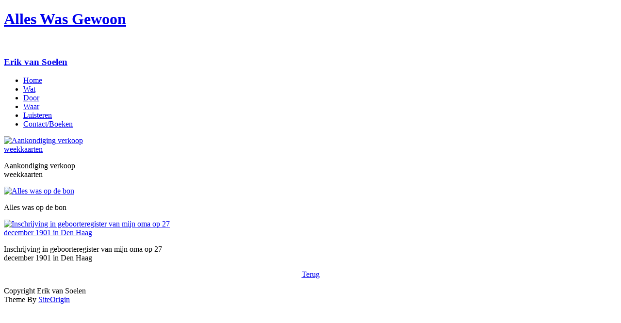

--- FILE ---
content_type: text/html; charset=UTF-8
request_url: http://www.erikvansoelen.nl/documenten
body_size: 4338
content:
<!DOCTYPE html>
<html lang="nl">
<head>
	<meta http-equiv="Content-Type" content="text/html; charset=UTF-8" />

	<title>Documenten | Alles Was Gewoon</title>
	
	<link rel="profile" href="http://gmpg.org/xfn/11" />
	<link rel="pingback" href="http://erikvansoelen.nl/erikvansoelen.nl/xmlrpc.php" />

	<link rel='dns-prefetch' href='//erikvansoelen.nl' />
<link rel='dns-prefetch' href='//fonts.googleapis.com' />
<link rel='dns-prefetch' href='//s.w.org' />
<link rel="alternate" type="application/rss+xml" title="Alles Was Gewoon &raquo; Feed" href="http://www.erikvansoelen.nl/feed" />
<link rel="alternate" type="application/rss+xml" title="Alles Was Gewoon &raquo; Reactiesfeed" href="http://www.erikvansoelen.nl/comments/feed" />
		<script type="text/javascript">
			window._wpemojiSettings = {"baseUrl":"https:\/\/s.w.org\/images\/core\/emoji\/2.2.1\/72x72\/","ext":".png","svgUrl":"https:\/\/s.w.org\/images\/core\/emoji\/2.2.1\/svg\/","svgExt":".svg","source":{"concatemoji":"http:\/\/erikvansoelen.nl\/erikvansoelen.nl\/wp-includes\/js\/wp-emoji-release.min.js?ver=4.7.29"}};
			!function(t,a,e){var r,n,i,o=a.createElement("canvas"),l=o.getContext&&o.getContext("2d");function c(t){var e=a.createElement("script");e.src=t,e.defer=e.type="text/javascript",a.getElementsByTagName("head")[0].appendChild(e)}for(i=Array("flag","emoji4"),e.supports={everything:!0,everythingExceptFlag:!0},n=0;n<i.length;n++)e.supports[i[n]]=function(t){var e,a=String.fromCharCode;if(!l||!l.fillText)return!1;switch(l.clearRect(0,0,o.width,o.height),l.textBaseline="top",l.font="600 32px Arial",t){case"flag":return(l.fillText(a(55356,56826,55356,56819),0,0),o.toDataURL().length<3e3)?!1:(l.clearRect(0,0,o.width,o.height),l.fillText(a(55356,57331,65039,8205,55356,57096),0,0),e=o.toDataURL(),l.clearRect(0,0,o.width,o.height),l.fillText(a(55356,57331,55356,57096),0,0),e!==o.toDataURL());case"emoji4":return l.fillText(a(55357,56425,55356,57341,8205,55357,56507),0,0),e=o.toDataURL(),l.clearRect(0,0,o.width,o.height),l.fillText(a(55357,56425,55356,57341,55357,56507),0,0),e!==o.toDataURL()}return!1}(i[n]),e.supports.everything=e.supports.everything&&e.supports[i[n]],"flag"!==i[n]&&(e.supports.everythingExceptFlag=e.supports.everythingExceptFlag&&e.supports[i[n]]);e.supports.everythingExceptFlag=e.supports.everythingExceptFlag&&!e.supports.flag,e.DOMReady=!1,e.readyCallback=function(){e.DOMReady=!0},e.supports.everything||(r=function(){e.readyCallback()},a.addEventListener?(a.addEventListener("DOMContentLoaded",r,!1),t.addEventListener("load",r,!1)):(t.attachEvent("onload",r),a.attachEvent("onreadystatechange",function(){"complete"===a.readyState&&e.readyCallback()})),(r=e.source||{}).concatemoji?c(r.concatemoji):r.wpemoji&&r.twemoji&&(c(r.twemoji),c(r.wpemoji)))}(window,document,window._wpemojiSettings);
		</script>
		<style type="text/css">
img.wp-smiley,
img.emoji {
	display: inline !important;
	border: none !important;
	box-shadow: none !important;
	height: 1em !important;
	width: 1em !important;
	margin: 0 .07em !important;
	vertical-align: -0.1em !important;
	background: none !important;
	padding: 0 !important;
}
</style>
<link rel='stylesheet' id='siteorigin-panels-front-css'  href='http://erikvansoelen.nl/erikvansoelen.nl/wp-content/plugins/siteorigin-panels/css/front.css?ver=2.4.21' type='text/css' media='all' />
<link rel='stylesheet' id='contact-form-7-css'  href='http://erikvansoelen.nl/erikvansoelen.nl/wp-content/plugins/contact-form-7/includes/css/styles.css?ver=4.6' type='text/css' media='all' />
<link rel='stylesheet' id='origami-css'  href='http://erikvansoelen.nl/erikvansoelen.nl/wp-content/themes/origami/style.css?ver=1.6.4' type='text/css' media='all' />
<link rel='stylesheet' id='flexslider-css'  href='http://erikvansoelen.nl/erikvansoelen.nl/wp-content/themes/origami/css/flexslider.css?ver=2.0' type='text/css' media='all' />
<link rel='stylesheet' id='google-webfonts-css'  href='http://fonts.googleapis.com/css?family=Terminal+Dosis%3A200%2C400&#038;ver=4.7.29' type='text/css' media='all' />
<link rel='stylesheet' id='slb_core-css'  href='http://erikvansoelen.nl/erikvansoelen.nl/wp-content/plugins/simple-lightbox/client/css/app.css?ver=2.6.0' type='text/css' media='all' />
<script type='text/javascript' src='http://erikvansoelen.nl/erikvansoelen.nl/wp-includes/js/jquery/jquery.js?ver=1.12.4'></script>
<script type='text/javascript' src='http://erikvansoelen.nl/erikvansoelen.nl/wp-includes/js/jquery/jquery-migrate.min.js?ver=1.4.1'></script>
<script type='text/javascript' src='http://erikvansoelen.nl/erikvansoelen.nl/wp-content/themes/origami/js/jquery.fitvids.min.js?ver=1.0'></script>
<script type='text/javascript'>
/* <![CDATA[ */
var origami = {"polyfills":"http:\/\/erikvansoelen.nl\/erikvansoelen.nl\/wp-content\/themes\/origami\/js\/polyfills"};
/* ]]> */
</script>
<script type='text/javascript' src='http://erikvansoelen.nl/erikvansoelen.nl/wp-content/themes/origami/js/origami.min.js?ver=1.6.4'></script>
<script type='text/javascript' src='http://erikvansoelen.nl/erikvansoelen.nl/wp-content/themes/origami/js/jquery.flexslider.min.js?ver=2.1'></script>
<link rel='https://api.w.org/' href='http://www.erikvansoelen.nl/wp-json/' />
<link rel="EditURI" type="application/rsd+xml" title="RSD" href="http://erikvansoelen.nl/erikvansoelen.nl/xmlrpc.php?rsd" />
<link rel="wlwmanifest" type="application/wlwmanifest+xml" href="http://erikvansoelen.nl/erikvansoelen.nl/wp-includes/wlwmanifest.xml" /> 
<meta name="generator" content="WordPress 4.7.29" />
<link rel="canonical" href="http://www.erikvansoelen.nl/documenten" />
<link rel='shortlink' href='http://www.erikvansoelen.nl/?p=401' />
<link rel="alternate" type="application/json+oembed" href="http://www.erikvansoelen.nl/wp-json/oembed/1.0/embed?url=http%3A%2F%2Fwww.erikvansoelen.nl%2Fdocumenten" />
<link rel="alternate" type="text/xml+oembed" href="http://www.erikvansoelen.nl/wp-json/oembed/1.0/embed?url=http%3A%2F%2Fwww.erikvansoelen.nl%2Fdocumenten&#038;format=xml" />
<meta name="viewport" content="width=device-width, initial-scale=1" /><meta http-equiv="X-UA-Compatible" content="IE=edge" /><style type="text/css" id="custom-background-css">
body.custom-background { background-color: #ffffff; background-image: url("http://erikvansoelen.nl/erikvansoelen.nl/wp-content/uploads/2014/06/brownpaper.jpg"); background-position: left top; background-size: auto; background-repeat: repeat; background-attachment: fixed; }
</style>
	<style type="text/css" media="screen">
		#footer-widgets .widget { width: 100%; }
		@media screen and (max-width: 640px) {
			#footer-widgets .widget { width: auto; float: none; }
		}
	</style>
		<!--[if lt IE 9]>
	<script src="http://erikvansoelen.nl/erikvansoelen.nl/wp-content/themes/origami/js/html5shiv.js" type="text/javascript"></script>
	<![endif]-->
	<!--[if (gte IE 6)&(lte IE 8)]>
	<script type="text/javascript" src="http://erikvansoelen.nl/erikvansoelen.nl/wp-content/themes/origami/js/selectivizr.js"></script>
	<![endif]-->
	</head>

<body class="page-template page-template-template-notitle page-template-template-notitle-php page page-id-401 custom-background siteorigin-panels">


<div class="container">

	
	<div id="page-container">

		
		<div id="logo" >
	<a href="http://www.erikvansoelen.nl/" title="Erik van Soelen" class="logo-link">
					<h1 class="logo">Alles Was Gewoon</h1><br/>
			<h3 class="logo">Erik van Soelen</h3>
			</a>
	</div>


		
		<nav id="menu" class="primary">
	<div class="menu-menu-container"><ul id="main-menu" class="menu"><li id="menu-item-46" class="menu-item menu-item-type-post_type menu-item-object-page menu-item-home menu-item-46"><a href="http://www.erikvansoelen.nl/">Home</a></li>
<li id="menu-item-620" class="menu-item menu-item-type-post_type menu-item-object-page menu-item-620"><a href="http://www.erikvansoelen.nl/alles-was-gewoon">Wat</a></li>
<li id="menu-item-18" class="menu-item menu-item-type-post_type menu-item-object-page menu-item-18"><a href="http://www.erikvansoelen.nl/door">Door</a></li>
<li id="menu-item-60" class="menu-item menu-item-type-post_type menu-item-object-page menu-item-60"><a href="http://www.erikvansoelen.nl/speellijst">Waar</a></li>
<li id="menu-item-105" class="menu-item menu-item-type-post_type menu-item-object-page menu-item-105"><a href="http://www.erikvansoelen.nl/media">Luisteren</a></li>
<li id="menu-item-63" class="menu-item menu-item-type-post_type menu-item-object-page menu-item-63"><a href="http://www.erikvansoelen.nl/contact">Contact/Boeken</a></li>
</ul></div></nav>
	<div class="post post-401 page type-page status-publish hentry">
		<div class="content">
			<div id="attachment_328" style="width: 215px" class="wp-caption alignleft"><a href="http://erikvansoelen.nl/erikvansoelen.nl/wp-content/uploads/2014/03/uitdelen-hongerwinter.jpg" data-slb-active="1" data-slb-asset="393967121"><img class="size-medium wp-image-328" src="http://erikvansoelen.nl/erikvansoelen.nl/wp-content/uploads/2014/03/uitdelen-hongerwinter-205x300.jpg" alt="Aankondiging verkoop weekkaarten" width="205" height="300" srcset="http://erikvansoelen.nl/erikvansoelen.nl/wp-content/uploads/2014/03/uitdelen-hongerwinter-205x300.jpg 205w, http://erikvansoelen.nl/erikvansoelen.nl/wp-content/uploads/2014/03/uitdelen-hongerwinter-702x1024.jpg 702w, http://erikvansoelen.nl/erikvansoelen.nl/wp-content/uploads/2014/03/uitdelen-hongerwinter-620x904.jpg 620w, http://erikvansoelen.nl/erikvansoelen.nl/wp-content/uploads/2014/03/uitdelen-hongerwinter.jpg 994w" sizes="(max-width: 205px) 100vw, 205px" /></a><p class="wp-caption-text">Aankondiging verkoop weekkaarten</p></div>
<div id="attachment_321" style="width: 250px" class="wp-caption alignleft"><a href="http://erikvansoelen.nl/erikvansoelen.nl/wp-content/uploads/2014/03/alles-op-de-bon.jpg" data-slb-active="1" data-slb-asset="2105392223"><img class="size-medium wp-image-321" src="http://erikvansoelen.nl/erikvansoelen.nl/wp-content/uploads/2014/03/alles-op-de-bon-240x300.jpg" alt="Alles was op de bon" width="240" height="300" srcset="http://erikvansoelen.nl/erikvansoelen.nl/wp-content/uploads/2014/03/alles-op-de-bon-240x300.jpg 240w, http://erikvansoelen.nl/erikvansoelen.nl/wp-content/uploads/2014/03/alles-op-de-bon-819x1024.jpg 819w, http://erikvansoelen.nl/erikvansoelen.nl/wp-content/uploads/2014/03/alles-op-de-bon-723x904.jpg 723w, http://erikvansoelen.nl/erikvansoelen.nl/wp-content/uploads/2014/03/alles-op-de-bon.jpg 1072w" sizes="(max-width: 240px) 100vw, 240px" /></a><p class="wp-caption-text">Alles was op de bon</p></div>
<div id="attachment_269" style="width: 350px" class="wp-caption alignleft"><a href="http://erikvansoelen.nl/erikvansoelen.nl/wp-content/uploads/2014/03/geboortacte-oma.jpg" data-slb-active="1" data-slb-asset="434607747"><img class="size-medium wp-image-269" src="http://erikvansoelen.nl/erikvansoelen.nl/wp-content/uploads/2014/03/geboortacte-oma-340x300.jpg" alt="Inschrijving in geboorteregister van mijn oma op 27 december  1901 in Den Haag" width="340" height="300" srcset="http://erikvansoelen.nl/erikvansoelen.nl/wp-content/uploads/2014/03/geboortacte-oma-340x300.jpg 340w, http://erikvansoelen.nl/erikvansoelen.nl/wp-content/uploads/2014/03/geboortacte-oma-1024x902.jpg 1024w, http://erikvansoelen.nl/erikvansoelen.nl/wp-content/uploads/2014/03/geboortacte-oma-904x796.jpg 904w" sizes="(max-width: 340px) 100vw, 340px" /></a><p class="wp-caption-text">Inschrijving in geboorteregister van mijn oma op 27 december 1901 in Den Haag</p></div>
<p style="text-align: center;"><a title="Materiaal" href="http://www.erikvansoelen.nl/materiaal">Terug</a></p>
			<div class="clear"></div>
		</div>

		

	</div>

		


		
		
	</div>

	
	
	<div id="footer">
			<div class="copyright">Copyright Erik van Soelen</div>
	
	<div class="designed">Theme By <a href="http://siteorigin.com">SiteOrigin</a></div>	<div class="clear"></div>
</div>
	
</div>

<script type='text/javascript' src='http://erikvansoelen.nl/erikvansoelen.nl/wp-content/plugins/contact-form-7/includes/js/jquery.form.min.js?ver=3.51.0-2014.06.20'></script>
<script type='text/javascript'>
/* <![CDATA[ */
var _wpcf7 = {"recaptcha":{"messages":{"empty":"Graag verifi\u00ebren dat je geen robot bent."}}};
/* ]]> */
</script>
<script type='text/javascript' src='http://erikvansoelen.nl/erikvansoelen.nl/wp-content/plugins/contact-form-7/includes/js/scripts.js?ver=4.6'></script>
<script type='text/javascript' src='http://erikvansoelen.nl/erikvansoelen.nl/wp-includes/js/comment-reply.min.js?ver=4.7.29'></script>
<script type='text/javascript' src='http://erikvansoelen.nl/erikvansoelen.nl/wp-includes/js/wp-embed.min.js?ver=4.7.29'></script>
<script type='text/javascript' src='http://erikvansoelen.nl/erikvansoelen.nl/wp-content/plugins/simple-lightbox/client/js/prod/lib.core.js?ver=2.6.0'></script>
<script type='text/javascript' src='http://erikvansoelen.nl/erikvansoelen.nl/wp-content/plugins/simple-lightbox/client/js/prod/lib.view.js?ver=2.6.0'></script>
<script type='text/javascript' src='http://erikvansoelen.nl/erikvansoelen.nl/wp-content/plugins/simple-lightbox/themes/baseline/js/prod/client.js?ver=2.6.0'></script>
<script type='text/javascript' src='http://erikvansoelen.nl/erikvansoelen.nl/wp-content/plugins/simple-lightbox/themes/default/js/prod/client.js?ver=2.6.0'></script>
<script type='text/javascript' src='http://erikvansoelen.nl/erikvansoelen.nl/wp-content/plugins/simple-lightbox/template-tags/item/js/prod/tag.item.js?ver=2.6.0'></script>
<script type='text/javascript' src='http://erikvansoelen.nl/erikvansoelen.nl/wp-content/plugins/simple-lightbox/template-tags/ui/js/prod/tag.ui.js?ver=2.6.0'></script>
<script type='text/javascript' src='http://erikvansoelen.nl/erikvansoelen.nl/wp-content/plugins/simple-lightbox/content-handlers/image/js/prod/handler.image.js?ver=2.6.0'></script>
<script type="text/javascript" id="slb_footer">/* <![CDATA[ */if ( !!window.jQuery ) {(function($){$(document).ready(function(){if ( !!window.SLB && SLB.has_child('View.init') ) { SLB.View.init({"ui_autofit":true,"ui_animate":true,"slideshow_autostart":false,"slideshow_duration":"6","group_loop":true,"ui_overlay_opacity":"0.8","ui_title_default":false,"theme_default":"slb_default","ui_labels":{"loading":"Loading","close":"Close","nav_next":"Next","nav_prev":"Previous","slideshow_start":"Start slideshow","slideshow_stop":"Stop slideshow","group_status":"Item %current% of %total%"}}); }
if ( !!window.SLB && SLB.has_child('View.assets') ) { {$.extend(SLB.View.assets, {"393967121":{"id":null,"type":"image","source":"http:\/\/erikvansoelen.nl\/erikvansoelen.nl\/wp-content\/uploads\/2014\/03\/uitdelen-hongerwinter.jpg","internal":false},"2105392223":{"id":null,"type":"image","source":"http:\/\/erikvansoelen.nl\/erikvansoelen.nl\/wp-content\/uploads\/2014\/03\/alles-op-de-bon.jpg","internal":false},"434607747":{"id":null,"type":"image","source":"http:\/\/erikvansoelen.nl\/erikvansoelen.nl\/wp-content\/uploads\/2014\/03\/geboortacte-oma.jpg","internal":false}});} }
/* THM */
if ( !!window.SLB && SLB.has_child('View.extend_theme') ) { SLB.View.extend_theme('slb_baseline',{"name":"Baseline","parent":"","styles":[{"handle":"base","uri":"http:\/\/erikvansoelen.nl\/erikvansoelen.nl\/wp-content\/plugins\/simple-lightbox\/themes\/baseline\/css\/style.css","deps":[]}],"layout_raw":"<div class=\"slb_container\"><div class=\"slb_content\">{{item.content}}<div class=\"slb_nav\"><span class=\"slb_prev\">{{ui.nav_prev}}<\/span><span class=\"slb_next\">{{ui.nav_next}}<\/span><\/div><div class=\"slb_controls\"><span class=\"slb_close\">{{ui.close}}<\/span><span class=\"slb_slideshow\">{{ui.slideshow_control}}<\/span><\/div><div class=\"slb_loading\">{{ui.loading}}<\/div><\/div><div class=\"slb_details\"><div class=\"inner\"><div class=\"slb_data\"><div class=\"slb_data_content\"><span class=\"slb_data_title\">{{item.title}}<\/span><span class=\"slb_group_status\">{{ui.group_status}}<\/span><div class=\"slb_data_desc\">{{item.description}}<\/div><\/div><\/div><div class=\"slb_nav\"><span class=\"slb_prev\">{{ui.nav_prev}}<\/span><span class=\"slb_next\">{{ui.nav_next}}<\/span><\/div><\/div><\/div><\/div>"}); }if ( !!window.SLB && SLB.has_child('View.extend_theme') ) { SLB.View.extend_theme('slb_default',{"name":"Standaard (Licht)","parent":"slb_baseline","styles":[{"handle":"font","uri":"http:\/\/fonts.googleapis.com\/css?family=Yanone+Kaffeesatz","deps":[]},{"handle":"base","uri":"http:\/\/erikvansoelen.nl\/erikvansoelen.nl\/wp-content\/plugins\/simple-lightbox\/themes\/default\/css\/style.css","deps":[]}]}); }})})(jQuery);}/* ]]> */</script>
<script type="text/javascript" id="slb_context">/* <![CDATA[ */if ( !!window.jQuery ) {(function($){$(document).ready(function(){if ( !!window.SLB ) { {$.extend(SLB, {"context":["public","user_guest"]});} }})})(jQuery);}/* ]]> */</script>
</body>
</html>